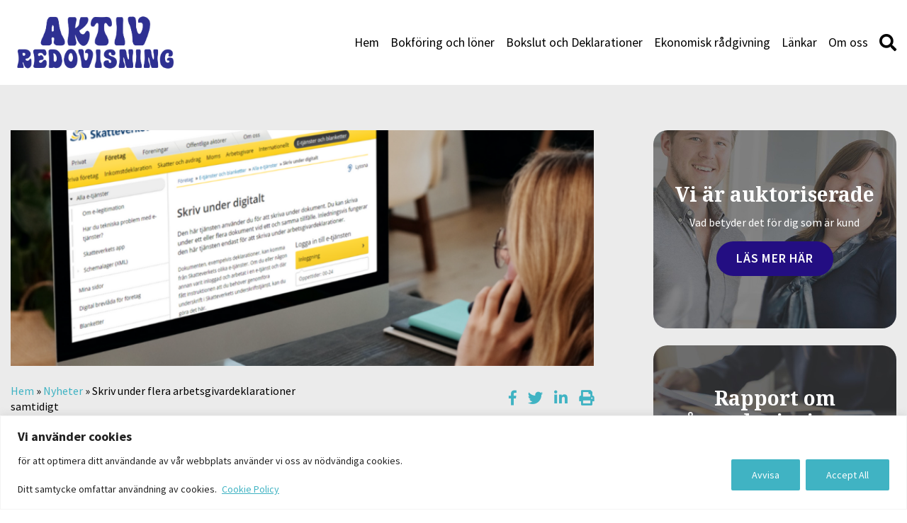

--- FILE ---
content_type: text/css
request_url: https://aktivredovisning.se/wp-content/cache/autoptimize/318/css/autoptimize_single_13ea24509cdde911afc06bdba7de2bd5.css?ver=5.8.8
body_size: 4224
content:
.acf-hl{padding:0;margin:0;list-style:none;display:block;position:relative}.acf-hl>li{float:left;display:block;margin:0;padding:0}.acf-hl>li.acf-fr{float:right}.acf-hl:before,.acf-hl:after,.acf-bl:before,.acf-bl:after,.acf-cf:before,.acf-cf:after{content:"";display:block;line-height:0}.acf-hl:after,.acf-bl:after,.acf-cf:after{clear:both}.acf-bl{padding:0;margin:0;list-style:none;display:block;position:relative}.acf-bl>li{display:block;margin:0;padding:0;float:none}.acf-hidden{display:none !important}.acf-empty{display:table-cell !important}.acf-empty *{display:none !important}.acf-fl{float:left}.acf-fr{float:right}.acf-fn{float:none}.acf-al{text-align:left}.acf-ar{text-align:right}.acf-ac{text-align:center}.acf-loading,.acf-spinner{display:inline-block;height:20px;width:20px;vertical-align:text-top;background:transparent url(//aktivredovisning.se/wp-content/plugins/advanced-custom-fields-pro/assets/css/../images/spinner.gif) no-repeat 50% 50%}.acf-spinner{display:none}.acf-spinner.is-active{display:inline-block}.spinner.is-active{display:inline-block}.acf-required{color:red}.acf-soh .acf-soh-target{-webkit-transition:opacity .25s 0s ease-in-out,visibility 0s linear .25s;-moz-transition:opacity .25s 0s ease-in-out,visibility 0s linear .25s;-o-transition:opacity .25s 0s ease-in-out,visibility 0s linear .25s;transition:opacity .25s 0s ease-in-out,visibility 0s linear .25s;visibility:hidden;opacity:0}.acf-soh:hover .acf-soh-target{-webkit-transition-delay:0s;-moz-transition-delay:0s;-o-transition-delay:0s;transition-delay:0s;visibility:visible;opacity:1}.show-if-value{display:none}.hide-if-value{display:block}.has-value .show-if-value{display:block}.has-value .hide-if-value{display:none}.select2-search-choice-close{-webkit-transition:none;-moz-transition:none;-o-transition:none;transition:none}.acf-tooltip{background:#2f353e;border-radius:5px;color:#fff;padding:5px 10px;position:absolute;font-size:12px;line-height:1.4em;z-index:900000}.acf-tooltip:before{border:solid;border-color:transparent;border-width:6px;content:"";position:absolute}.acf-tooltip.top{margin-top:-8px}.acf-tooltip.top:before{top:100%;left:50%;margin-left:-6px;border-top-color:#2f353e;border-bottom-width:0}.acf-tooltip.right{margin-left:8px}.acf-tooltip.right:before{top:50%;margin-top:-6px;right:100%;border-right-color:#2f353e;border-left-width:0}.acf-tooltip.bottom{margin-top:8px}.acf-tooltip.bottom:before{bottom:100%;left:50%;margin-left:-6px;border-bottom-color:#2f353e;border-top-width:0}.acf-tooltip.left{margin-left:-8px}.acf-tooltip.left:before{top:50%;margin-top:-6px;left:100%;border-left-color:#2f353e;border-right-width:0}.acf-tooltip .acf-overlay{z-index:-1}.acf-tooltip.-confirm{z-index:900001}.acf-tooltip.-confirm a{text-decoration:none;color:#9ea3a8}.acf-tooltip.-confirm a:hover{text-decoration:underline}.acf-tooltip.-confirm a[data-event=confirm]{color:#f55e4f}.acf-overlay{position:fixed;top:0;bottom:0;left:0;right:0;cursor:default}.acf-tooltip-target{position:relative;z-index:900002}.acf-loading-overlay{position:absolute;top:0;bottom:0;left:0;right:0;cursor:default;z-index:99;background:rgba(249,249,249,.5)}.acf-loading-overlay i{position:absolute;top:50%;left:50%;transform:translate(-50%,-50%)}@font-face{font-family:'acf';src:url(//aktivredovisning.se/wp-content/plugins/advanced-custom-fields-pro/assets/css/../font/acf.eot?57601716);src:url(//aktivredovisning.se/wp-content/plugins/advanced-custom-fields-pro/assets/css/../font/acf.eot?57601716#iefix) format("embedded-opentype"),url(//aktivredovisning.se/wp-content/plugins/advanced-custom-fields-pro/assets/css/../font/acf.woff2?57601716) format("woff2"),url(//aktivredovisning.se/wp-content/plugins/advanced-custom-fields-pro/assets/css/../font/acf.woff?57601716) format("woff"),url(//aktivredovisning.se/wp-content/plugins/advanced-custom-fields-pro/assets/css/../font/acf.ttf?57601716) format("truetype"),url(//aktivredovisning.se/wp-content/plugins/advanced-custom-fields-pro/assets/css/../font/acf.svg?57601716#acf) format("svg");font-weight:400;font-style:normal}.acf-icon:before{font-family:"acf";font-style:normal;font-weight:400;speak:none;display:inline-block;text-decoration:inherit;width:1em;text-align:center;font-variant:normal;text-transform:none;line-height:1em;-webkit-font-smoothing:antialiased;-moz-osx-font-smoothing:grayscale;position:relative}.acf-icon.-plus:before{content:'\e800'}.acf-icon.-minus:before{content:'\e801'}.acf-icon.-cancel:before{content:'\e802'}.acf-icon.-pencil:before{content:'\e803';top:-1px}.acf-icon.-location:before{content:'\e804'}.acf-icon.-down:before{content:'\e805';top:1px}.acf-icon.-left:before{content:'\e806';left:-1px}.acf-icon.-right:before{content:'\e807';left:1px}.acf-icon.-up:before{content:'\e808';top:-1px}.acf-icon.-sync:before{content:'\e809'}.acf-icon.-globe:before{content:'\e80a'}.acf-icon.-picture:before{content:'\e80b'}.acf-icon.-check:before{content:'\e80c'}.acf-icon.-dot-3:before{content:'\e80d'}.acf-icon.-arrow-combo:before{content:'\e80e'}.acf-icon.-arrow-up:before{content:'\e810';top:-1px}.acf-icon.-arrow-down:before{content:'\e80f';top:1px}.acf-icon.-search:before{content:'\e811'}.acf-icon.-link-ext:before{content:'\f08e'}.acf-icon.-collapse:before{content:'\e810';top:-1px}.-collapsed .acf-icon.-collapse:before{content:'\e80f';top:1px}.acf-icon{display:inline-block;height:26px;width:26px;border:transparent solid 1px;border-radius:100%;font-size:16px;line-height:26px;text-align:center;text-decoration:none;vertical-align:top;box-sizing:content-box}span.acf-icon{color:#999;border-color:#bbb;background-color:#fff}a.acf-icon{color:#555d66;border-color:#b5bcc2;background-color:#fff;position:relative;overflow:hidden;transition:none}a.acf-icon.-clear{color:#444;background:0 0;border:none}a.acf-icon.light{border:none;padding:1px;background:#f5f5f5;color:#23282d}a.acf-icon:hover{border-color:transparent;background:#2a9bd9;color:#fff}a.acf-icon:active{color:#fff;background-color:#238cc6}a.acf-icon:active,a.acf-icon:focus{outline:none;box-shadow:none}a.acf-icon.-minus:hover,a.acf-icon.-cancel:hover{background-color:#f55e4f}a.acf-icon.-minus:active,a.acf-icon.-cancel:active{background-color:#f44837}.acf-icon.-pencil{font-size:15px}.acf-icon.-location{font-size:18px}.acf-icon.small,.acf-icon.-small{width:18px;height:18px;line-height:18px;font-size:14px}.acf-icon.dark{border-color:transparent;background:#23282d;color:#eee}a.acf-icon.dark:hover{border-color:transparent;background:#191e23;color:#00b9eb}a.acf-icon.-minus.dark:hover,a.acf-icon.-cancel.dark:hover{color:#d54e21}.acf-icon.grey{border-color:transparent;background:#b4b9be;color:#fff}a.acf-icon.grey:hover{border-color:transparent;background:#00a0d2;color:#fff}a.acf-icon.-minus.grey:hover,a.acf-icon.-cancel.grey:hover{background:#32373c}.acf-icon.red{border-color:transparent;background-color:#f55e4f;color:#fff}.acf-icon.yellow{border-color:transparent;background-color:#fdbc40;color:#fff}.acf-icon.logo{width:150px;height:150px;background:#5ee8bf;border:0 none;position:absolute;right:0;top:0}.acf-box{background:#fff;border:1px solid #ccd0d4;position:relative;box-shadow:0 1px 1px rgba(0,0,0,.04)}.acf-box .title{border-bottom:1px solid #ccd0d4;margin:0;padding:15px}.acf-box .title h3{font-size:14px;line-height:1em;margin:0;padding:0}.acf-box .inner{padding:15px}.acf-box h2{color:#333;font-size:26px;line-height:1.25em;margin:.25em 0 .75em;padding:0}.acf-box h3{margin:1.5em 0 0}.acf-box p{margin-top:.5em}.acf-box a{text-decoration:none}.acf-box i.dashicons-external{margin-top:-1px}.acf-box .footer{border-top:1px solid #ccd0d4;padding:12px;font-size:13px;line-height:1.5}.acf-box .footer p{margin:0}.acf-admin-3-8 .acf-box{border-color:#e5e5e5}.acf-admin-3-8 .acf-box .title,.acf-admin-3-8 .acf-box .footer{border-color:#e5e5e5}.acf-notice{position:relative;display:block;color:#fff;margin:5px 0 15px;padding:3px 12px;background:#2a9bd9;border-left:#2183b9 solid 4px}.acf-notice p{font-size:13px;line-height:1.5;margin:.5em 0;text-shadow:none;color:inherit}.acf-notice a.acf-notice-dismiss{position:absolute;border-color:transparent;top:9px;right:12px;color:#fff;background:rgba(0,0,0,.1)}.acf-notice a.acf-notice-dismiss:hover{background:rgba(0,0,0,.2)}.acf-notice.-dismiss{padding-right:40px}.acf-notice.-error{background:#f55e4f;border-color:#f33b28}.acf-notice.-success{background:#46b450;border-color:#3b9743}.acf-notice.-warning{background:#fd8d3b;border-color:#fd7613}.acf-table{border:#ccd0d4 solid 1px;background:#fff;border-spacing:0;border-radius:0;table-layout:auto;padding:0;margin:0;width:100%;clear:both;box-sizing:content-box}.acf-table>tbody>tr>th,.acf-table>tbody>tr>td,.acf-table>thead>tr>th,.acf-table>thead>tr>td{padding:8px;vertical-align:top;background:#fff;text-align:left;border-style:solid;font-weight:400}.acf-table>tbody>tr>th,.acf-table>thead>tr>th{position:relative;color:#333}.acf-table>thead>tr>th{border-color:#d5d9dd;border-width:0 0 1px 1px}.acf-table>thead>tr>th:first-child{border-left-width:0}.acf-table>tbody>tr{z-index:1}.acf-table>tbody>tr>td{border-color:#eee;border-width:1px 0 0 1px}.acf-table>tbody>tr>td:first-child{border-left-width:0}.acf-table>tbody>tr:first-child>td{border-top-width:0}.acf-table.-clear{border:0 none}.acf-table.-clear>tbody>tr>td,.acf-table.-clear>tbody>tr>th,.acf-table.-clear>thead>tr>td,.acf-table.-clear>thead>tr>th{border:0 none;padding:4px}.acf-remove-element{-webkit-transition:all .25s ease-out;-moz-transition:all .25s ease-out;-o-transition:all .25s ease-out;transition:all .25s ease-out;transform:translate(50px,0);opacity:0}.acf-fade-up{-webkit-transition:all .25s ease-out;-moz-transition:all .25s ease-out;-o-transition:all .25s ease-out;transition:all .25s ease-out;transform:translate(0,-10px);opacity:0}#acf-field-group-wrap .tablenav,#acf-field-group-wrap p.search-box{display:none}#acf-field-group-wrap .wp-list-table .column-acf-fg-description,#acf-field-group-wrap .wp-list-table .column-acf-fg-description:before{display:none !important}#acf-field-group-wrap .wp-list-table .column-acf-fg-count{width:10%}#acf-field-group-wrap .wp-list-table .column-acf-fg-status{width:10%}#acf-field-group-wrap .tablenav.bottom{display:block}#acf-field-group-wrap .acf-description{font-weight:400;font-size:13px;color:#999;margin-left:7px;font-style:italic}#acf-field-group-wrap .subsubsub{margin-bottom:3px}#acf-field-group-wrap .subsubsub ul{margin:0}#acf-field-group-wrap .subsubsub+.subsubsub{margin-top:0}#acf-field-group-wrap .subsubsub a:focus{box-shadow:none}.acf-columns-2{margin-right:300px;clear:both}.acf-columns-2:after{display:block;clear:both;content:""}html[dir=rtl] .acf-columns-2{margin-right:0;margin-left:300px}.acf-columns-2 .acf-column-1{float:left;width:100%}html[dir=rtl] .acf-columns-2 .acf-column-1{float:right}.acf-columns-2 .acf-column-2{float:right;margin-right:-300px;width:280px}html[dir=rtl] .acf-columns-2 .acf-column-2{float:left;margin-right:0;margin-left:-300px}#acf-field-group-wrap .search-box:after{display:block;content:"";height:5px}.acf-clear{clear:both}@media screen and (max-width:782px){#acf-field-group-wrap #the-list .acf-icon:after{content:attr(title);position:absolute;margin-left:5px;font-size:13px;line-height:18px;font-style:normal;color:#444}}.acf-thead,.acf-tbody,.acf-tfoot{width:100%;padding:0;margin:0}.acf-thead>li,.acf-tbody>li,.acf-tfoot>li{box-sizing:border-box;padding:8px 12px;font-size:12px;line-height:14px}.acf-thead{border-bottom:#ccd0d4 solid 1px;color:#23282d}.acf-thead>li{font-size:14px;line-height:1.4;font-weight:700}.acf-admin-3-8 .acf-thead{border-color:#dfdfdf}.acf-tfoot{background:#f5f5f5;border-top:#d5d9dd solid 1px}.acf-settings-wrap #poststuff{padding-top:15px}.acf-settings-wrap .acf-box{margin:20px 0}.acf-settings-wrap table{margin:0}.acf-settings-wrap table .button{vertical-align:middle}#acf-popup{position:fixed;z-index:900000;top:0;left:0;right:0;bottom:0;text-align:center}#acf-popup .bg{position:absolute;top:0;left:0;right:0;bottom:0;z-index:0;background:rgba(0,0,0,.25)}#acf-popup:before{content:'';display:inline-block;height:100%;vertical-align:middle}#acf-popup .acf-popup-box{display:inline-block;vertical-align:middle;z-index:1;min-width:300px;min-height:160px;border-color:#aaa;box-shadow:0 5px 30px -5px rgba(0,0,0,.25);text-align:left}html[dir=rtl] #acf-popup .acf-popup-box{text-align:right}#acf-popup .acf-popup-box .title{min-height:15px;line-height:15px}#acf-popup .acf-popup-box .title .acf-icon{position:absolute;top:10px;right:10px}html[dir=rtl] #acf-popup .acf-popup-box .title .acf-icon{right:auto;left:10px}#acf-popup .acf-popup-box .inner{min-height:50px;padding:0;margin:15px}#acf-popup .acf-popup-box .loading{position:absolute;top:45px;left:0;right:0;bottom:0;z-index:2;background:rgba(0,0,0,.1);display:none}#acf-popup .acf-popup-box .loading i{position:absolute;top:50%;left:50%;transform:translate(-50%,-50%)}.acf-submit{margin-bottom:0;line-height:28px}.acf-submit span{float:right;color:#999}.acf-submit span.-error{color:#dd4232}.acf-submit .button{margin-right:5px}#acf-upgrade-notice{position:relative;background:#fff;border-left:4px solid #00a0d2;padding:20px}#acf-upgrade-notice:after{display:block;clear:both;content:""}#acf-upgrade-notice .col-content{float:left;width:55%;padding-left:90px}#acf-upgrade-notice .col-actions{float:right;text-align:center;padding:10px}#acf-upgrade-notice img{float:left;width:70px;height:70px;margin:0 0 0 -90px}#acf-upgrade-notice h2{font-size:16px;margin:2px 0 6.5px}#acf-upgrade-notice p{padding:0;margin:0}#acf-upgrade-notice .button:before{margin-top:11px}@media screen and (max-width:640px){#acf-upgrade-notice .col-content,#acf-upgrade-notice .col-actions{float:none;padding-left:90px;width:auto;text-align:left}}.acf-wrap h1{margin-top:0;padding-top:20px}.acf-wrap .about-text{margin-top:.5em;min-height:50px}.acf-wrap .about-headline-callout{font-size:2.4em;font-weight:300;line-height:1.3;margin:1.1em 0 .2em;text-align:center}.acf-wrap .feature-section{padding:40px 0}.acf-wrap .feature-section h2{margin-top:20px}.acf-wrap .changelog{list-style:disc;padding-left:15px}.acf-wrap .changelog li{margin:0 0 .75em}.acf-wrap .acf-three-col{display:flex;flex-wrap:wrap;justify-content:space-between}.acf-wrap .acf-three-col>div{flex:1;align-self:flex-start;min-width:31%;max-width:31%}@media screen and (max-width:880px){.acf-wrap .acf-three-col>div{min-width:48%}}@media screen and (max-width:640px){.acf-wrap .acf-three-col>div{min-width:100%}}.acf-wrap .acf-three-col h3 .badge{display:inline-block;vertical-align:top;border-radius:5px;background:#fc9700;color:#fff;font-weight:400;font-size:12px;padding:2px 5px}.acf-wrap .acf-three-col img+h3{margin-top:.5em}.acf-hl[data-cols]{margin-left:-10px;margin-right:-10px}.acf-hl[data-cols]>li{padding:0 10px;-webkit-box-sizing:border-box;-moz-box-sizing:border-box;box-sizing:border-box}.acf-hl[data-cols="2"]>li{width:50%}.acf-hl[data-cols="3"]>li{width:33.333%}.acf-hl[data-cols="4"]>li{width:25%}@media screen and (max-width:640px){.acf-hl[data-cols]{margin-left:0;margin-right:0;margin-top:-10px}.acf-hl[data-cols]>li{width:100% !important;padding:10px 0 0}}.acf-actions{text-align:right;z-index:1}.acf-actions a{margin-left:4px}.acf-actions.-hover{position:absolute;display:none;top:0;right:0;padding:5px}html[dir=rtl] .acf-actions a{margin-left:0;margin-right:4px}html[dir=rtl] .acf-actions.-hover{right:auto;left:0}ul.acf-actions li{float:right;margin-left:4px}.acf-plugin-upgrade-notice{font-weight:400;color:#fff;background:#d54d21;padding:1em;margin:9px 0}.acf-plugin-upgrade-notice:before{content:"\f348";display:inline-block;font:400 18px/1 dashicons;speak:none;margin:0 8px 0 -2px;-webkit-font-smoothing:antialiased;-moz-osx-font-smoothing:grayscale;vertical-align:top}.acf-plugin-upgrade-notice h4{display:none}.acf-plugin-upgrade-notice ul,.acf-plugin-upgrade-notice li{display:inline;color:inherit;list-style:none}.acf-plugin-upgrade-notice li:after{content:'. ';display:inline}html[dir=rtl] .acf-fl{float:right}html[dir=rtl] .acf-fr{float:left}html[dir=rtl] .acf-hl>li{float:right}html[dir=rtl] .acf-hl>li.acf-fr{float:left}html[dir=rtl] .acf-icon.logo{left:0;right:auto}html[dir=rtl] .acf-table thead th{text-align:right;border-right-width:1px;border-left-width:0}html[dir=rtl] .acf-table>tbody>tr>td{text-align:right;border-right-width:1px;border-left-width:0}html[dir=rtl] .acf-table>thead>tr>th:first-child,html[dir=rtl] .acf-table>tbody>tr>td:first-child{border-right-width:0}html[dir=rtl] .acf-table>tbody>tr>td.order+td{border-right-color:#e1e1e1}.acf-postbox-columns{position:relative;margin-top:-11px;margin-bottom:-12px;margin-left:-12px;margin-right:268px}.acf-postbox-columns:after{display:block;clear:both;content:""}.acf-postbox-columns .acf-postbox-main,.acf-postbox-columns .acf-postbox-side{-webkit-box-sizing:border-box;-moz-box-sizing:border-box;box-sizing:border-box;padding:0 12px 12px}.acf-postbox-columns .acf-postbox-main{float:left;width:100%}.acf-postbox-columns .acf-postbox-side{float:right;width:280px;margin-right:-280px}.acf-postbox-columns .acf-postbox-side:before{content:"";display:block;position:absolute;width:1px;height:100%;top:0;right:0;background:#d5d9dd}.acf-admin-3-8 .acf-postbox-columns .acf-postbox-side:before{background:#dfdfdf}@media only screen and (max-width:850px){.acf-postbox-columns{margin:0}.acf-postbox-columns .acf-postbox-main,.acf-postbox-columns .acf-postbox-side{float:none;width:auto;margin:0;padding:0}.acf-postbox-columns .acf-postbox-side{margin-top:1em}.acf-postbox-columns .acf-postbox-side:before{display:none}}.acf-panel{margin-top:-1px;border-top:1px solid #d5d9dd;border-bottom:1px solid #d5d9dd}.acf-panel .acf-panel-title{margin:0;padding:12px;font-weight:700;cursor:pointer;font-size:inherit}.acf-panel .acf-panel-title i{float:right}.acf-panel .acf-panel-inside{margin:0;padding:0 12px 12px;display:none}.acf-panel.-open .acf-panel-inside{display:block}.postbox .acf-panel{margin-left:-12px;margin-right:-12px}.acf-panel .acf-field{margin:20px 0 0}.acf-panel .acf-field .acf-label label{color:#555d66;font-weight:400}.acf-panel .acf-field:first-child{margin-top:0}.acf-admin-3-8 .acf-panel{border-color:#dfdfdf}#acf-admin-tools .notice{margin-top:10px}.acf-meta-box-wrap{margin-top:10px}.acf-meta-box-wrap .postbox{-webkit-box-sizing:border-box;-moz-box-sizing:border-box;box-sizing:border-box}.acf-meta-box-wrap .postbox .inside{margin-bottom:0}.acf-meta-box-wrap .postbox .hndle{font-size:14px;padding:8px 12px;margin:0;line-height:1.4;position:relative;z-index:1}.acf-meta-box-wrap .postbox .handlediv{display:none}.acf-meta-box-wrap .acf-fields{border:#ebebeb solid 1px;background:#fafafa;border-radius:3px}.acf-meta-box-wrap.-grid{margin-left:8px;margin-right:8px}.acf-meta-box-wrap.-grid .postbox{float:left;clear:left;width:50%;margin:0 0 16px}.acf-meta-box-wrap.-grid .postbox:nth-child(odd){margin-left:-8px}.acf-meta-box-wrap.-grid .postbox:nth-child(even){float:right;clear:right;margin-right:-8px}@media only screen and (max-width:850px){.acf-meta-box-wrap.-grid{margin-left:0;margin-right:0}.acf-meta-box-wrap.-grid .postbox{margin-left:0 !important;margin-right:0 !important;width:100%}}#acf-admin-tool-export p{max-width:800px}#acf-admin-tool-export ul{column-width:200px}#acf-admin-tool-export .acf-postbox-side .button{margin:0;width:100%}#acf-admin-tool-export textarea{display:block;width:100%;min-height:500px;background:#fafafa;box-shadow:none;padding:7px;border-radius:3px}#acf-admin-tool-export .acf-panel-selection .acf-label{display:none}@media only screen and (-webkit-min-device-pixel-ratio:2),only screen and (min--moz-device-pixel-ratio:2),only screen and (-o-min-device-pixel-ratio:2/1),only screen and (min-device-pixel-ratio:2),only screen and (min-resolution:192dpi),only screen and (min-resolution:2dppx){.acf-loading,.acf-spinner{background-image:url(//aktivredovisning.se/wp-content/plugins/advanced-custom-fields-pro/assets/css/../images/spinner@2x.gif);background-size:20px 20px}}@media only screen and (max-width:850px){.acf-columns-2{margin-right:0}.acf-columns-2 .acf-column-1,.acf-columns-2 .acf-column-2{float:none;width:auto;margin:0}}